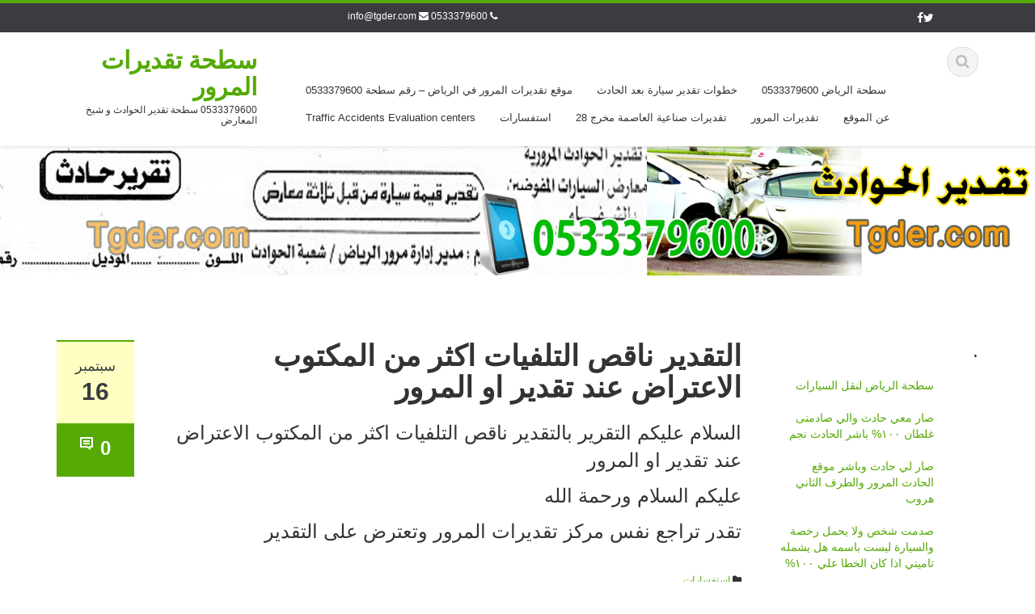

--- FILE ---
content_type: text/html; charset=UTF-8
request_url: http://tgder.com/%D8%A7%D9%84%D8%AA%D9%82%D8%AF%D9%8A%D8%B1-%D9%86%D8%A7%D9%82%D8%B5-%D8%A7%D9%84%D8%AA%D9%84%D9%81%D9%8A%D8%A7%D8%AA-%D8%A7%D9%83%D8%AB%D8%B1-%D9%85%D9%86-%D8%A7%D9%84%D9%85%D9%83%D8%AA%D9%88%D8%A8/
body_size: 47233
content:
 
<!DOCTYPE html>
<html dir="rtl" lang="ar" prefix="og: http://ogp.me/ns#">
<head>
    <meta charset="utf-8">
    <meta name="viewport" content="width=device-width">
    <title>التقدير ناقص التلفيات اكثر من المكتوب الاعتراض عند تقدير او المرور - سطحة تقديرات المرور</title>
    <link rel="profile" href="http://gmpg.org/xfn/11">
    <link rel="shortcut icon" href=""/>
    <link rel="pingback" href="http://tgder.com/xmlrpc.php">
      
    <meta name="keywords" content="سطحة,تقدير المرور الرياض,شيخ المعارض,تقدير سيارة,تقدير الحوادث,تقدير المرور,تقديرات تقدير الحوادث الدمام,تقديرات الحوادث ,الحوادث,تقديرات المرور">
    <!--[if lt IE 9]>
    <script src="http://tgder.com/wp-content/themes/ascent/includes/js/html5.js"></script>
    <![endif]-->
    
<!-- This site is optimized with the Yoast SEO plugin v4.8 - https://yoast.com/wordpress/plugins/seo/ -->
<link rel="canonical" href="http://tgder.com/%d8%a7%d9%84%d8%aa%d9%82%d8%af%d9%8a%d8%b1-%d9%86%d8%a7%d9%82%d8%b5-%d8%a7%d9%84%d8%aa%d9%84%d9%81%d9%8a%d8%a7%d8%aa-%d8%a7%d9%83%d8%ab%d8%b1-%d9%85%d9%86-%d8%a7%d9%84%d9%85%d9%83%d8%aa%d9%88%d8%a8/" />
<meta property="og:locale" content="ar_AR" />
<meta property="og:type" content="article" />
<meta property="og:title" content="التقدير ناقص التلفيات اكثر من المكتوب الاعتراض عند تقدير او المرور - سطحة تقديرات المرور" />
<meta property="og:description" content="السلام عليكم التقرير بالتقدير ناقص التلفيات اكثر من المكتوب الاعتراض عند تقدير او المرور عليكم السلام ورحمة الله تقدر تراجع نفس مركز تقديرات المرور وتعترض على التقدير" />
<meta property="og:url" content="http://tgder.com/%d8%a7%d9%84%d8%aa%d9%82%d8%af%d9%8a%d8%b1-%d9%86%d8%a7%d9%82%d8%b5-%d8%a7%d9%84%d8%aa%d9%84%d9%81%d9%8a%d8%a7%d8%aa-%d8%a7%d9%83%d8%ab%d8%b1-%d9%85%d9%86-%d8%a7%d9%84%d9%85%d9%83%d8%aa%d9%88%d8%a8/" />
<meta property="og:site_name" content="سطحة تقديرات المرور" />
<meta property="article:section" content="استفسارات" />
<meta property="article:published_time" content="2017-09-16T08:27:30+00:00" />
<meta name="twitter:card" content="summary" />
<meta name="twitter:description" content="السلام عليكم التقرير بالتقدير ناقص التلفيات اكثر من المكتوب الاعتراض عند تقدير او المرور عليكم السلام ورحمة الله تقدر تراجع نفس مركز تقديرات المرور وتعترض على التقدير" />
<meta name="twitter:title" content="التقدير ناقص التلفيات اكثر من المكتوب الاعتراض عند تقدير او المرور - سطحة تقديرات المرور" />
<!-- / Yoast SEO plugin. -->

<link rel='dns-prefetch' href='//www.google.com' />
<link rel='dns-prefetch' href='//fonts.googleapis.com' />
<link rel='dns-prefetch' href='//s.w.org' />
<link rel="alternate" type="application/rss+xml" title="سطحة تقديرات المرور &raquo; الخلاصة" href="http://tgder.com/feed/" />
<link rel="alternate" type="application/rss+xml" title="سطحة تقديرات المرور &raquo; خلاصة التعليقات" href="http://tgder.com/comments/feed/" />
<link rel="alternate" type="application/rss+xml" title="سطحة تقديرات المرور &raquo; التقدير ناقص التلفيات اكثر من المكتوب الاعتراض عند تقدير او المرور خلاصة التعليقات" href="http://tgder.com/%d8%a7%d9%84%d8%aa%d9%82%d8%af%d9%8a%d8%b1-%d9%86%d8%a7%d9%82%d8%b5-%d8%a7%d9%84%d8%aa%d9%84%d9%81%d9%8a%d8%a7%d8%aa-%d8%a7%d9%83%d8%ab%d8%b1-%d9%85%d9%86-%d8%a7%d9%84%d9%85%d9%83%d8%aa%d9%88%d8%a8/feed/" />
		<script type="text/javascript">
			window._wpemojiSettings = {"baseUrl":"https:\/\/s.w.org\/images\/core\/emoji\/2.2.1\/72x72\/","ext":".png","svgUrl":"https:\/\/s.w.org\/images\/core\/emoji\/2.2.1\/svg\/","svgExt":".svg","source":{"concatemoji":"http:\/\/tgder.com\/wp-includes\/js\/wp-emoji-release.min.js?ver=4.7.29"}};
			!function(t,a,e){var r,n,i,o=a.createElement("canvas"),l=o.getContext&&o.getContext("2d");function c(t){var e=a.createElement("script");e.src=t,e.defer=e.type="text/javascript",a.getElementsByTagName("head")[0].appendChild(e)}for(i=Array("flag","emoji4"),e.supports={everything:!0,everythingExceptFlag:!0},n=0;n<i.length;n++)e.supports[i[n]]=function(t){var e,a=String.fromCharCode;if(!l||!l.fillText)return!1;switch(l.clearRect(0,0,o.width,o.height),l.textBaseline="top",l.font="600 32px Arial",t){case"flag":return(l.fillText(a(55356,56826,55356,56819),0,0),o.toDataURL().length<3e3)?!1:(l.clearRect(0,0,o.width,o.height),l.fillText(a(55356,57331,65039,8205,55356,57096),0,0),e=o.toDataURL(),l.clearRect(0,0,o.width,o.height),l.fillText(a(55356,57331,55356,57096),0,0),e!==o.toDataURL());case"emoji4":return l.fillText(a(55357,56425,55356,57341,8205,55357,56507),0,0),e=o.toDataURL(),l.clearRect(0,0,o.width,o.height),l.fillText(a(55357,56425,55356,57341,55357,56507),0,0),e!==o.toDataURL()}return!1}(i[n]),e.supports.everything=e.supports.everything&&e.supports[i[n]],"flag"!==i[n]&&(e.supports.everythingExceptFlag=e.supports.everythingExceptFlag&&e.supports[i[n]]);e.supports.everythingExceptFlag=e.supports.everythingExceptFlag&&!e.supports.flag,e.DOMReady=!1,e.readyCallback=function(){e.DOMReady=!0},e.supports.everything||(r=function(){e.readyCallback()},a.addEventListener?(a.addEventListener("DOMContentLoaded",r,!1),t.addEventListener("load",r,!1)):(t.attachEvent("onload",r),a.attachEvent("onreadystatechange",function(){"complete"===a.readyState&&e.readyCallback()})),(r=e.source||{}).concatemoji?c(r.concatemoji):r.wpemoji&&r.twemoji&&(c(r.twemoji),c(r.wpemoji)))}(window,document,window._wpemojiSettings);
		</script>
		<style type="text/css">
img.wp-smiley,
img.emoji {
	display: inline !important;
	border: none !important;
	box-shadow: none !important;
	height: 1em !important;
	width: 1em !important;
	margin: 0 .07em !important;
	vertical-align: -0.1em !important;
	background: none !important;
	padding: 0 !important;
}
</style>
<link rel='stylesheet' id='google-raleway-css'  href='http://fonts.googleapis.com/css?family=Open+Sans%3A300italic%2C400italic%2C600italic%2C700italic%2C800italic%2C400%2C300%2C600%2C700%2C800&#038;ver=4.7.29' type='text/css' media='all' />
<link rel='stylesheet' id='ascent-bootstrap-css'  href='http://tgder.com/wp-content/themes/ascent/includes/resources/bootstrap/css/bootstrap.css?ver=4.7.29' type='text/css' media='all' />
<link rel='stylesheet' id='ascent-swipebox-css'  href='http://tgder.com/wp-content/themes/ascent/includes/css/swipebox.css?ver=4.7.29' type='text/css' media='all' />
<link rel='stylesheet' id='ascent-owl-carousel-css'  href='http://tgder.com/wp-content/themes/ascent/includes/css/owl.carousel.css?ver=4.7.29' type='text/css' media='all' />
<link rel='stylesheet' id='ascent-owl-theme-css'  href='http://tgder.com/wp-content/themes/ascent/includes/css/owl.theme.css?ver=4.7.29' type='text/css' media='all' />
<link rel='stylesheet' id='ascent-animations-css'  href='http://tgder.com/wp-content/themes/ascent/includes/css/animations.css?ver=4.7.29' type='text/css' media='all' />
<link rel='stylesheet' id='ascent-meanmenu-css'  href='http://tgder.com/wp-content/themes/ascent/includes/css/meanmenu.css?ver=4.7.29' type='text/css' media='all' />
<link rel='stylesheet' id='ascent-main-css'  href='http://tgder.com/wp-content/themes/ascent/includes/css/main.css?ver=4.7.29' type='text/css' media='all' />
<link rel='stylesheet' id='turquoise4-css'  href='http://tgder.com/wp-content/themes/ascent/includes/css/theme-color-scheme/turquoise4.css' type='text/css' media='all' />
<script type='text/javascript' src='http://tgder.com/wp-includes/js/jquery/jquery.js?ver=1.12.4'></script>
<script type='text/javascript' src='http://tgder.com/wp-includes/js/jquery/jquery-migrate.min.js?ver=1.4.1'></script>
<script type='text/javascript'>
/* <![CDATA[ */
var PagAjax = {"ajaxurl":"http:\/\/tgder.com\/wp-admin\/admin-ajax.php","enter_title":"\u0627\u0644\u0631\u062c\u0627\u0621 \u0627\u062f\u062e\u0644 \u0639\u0646\u0648\u0627\u0646","enter_content":"\u0627\u0644\u0631\u062c\u0627\u0621 \u0627\u0643\u062a\u0628 \u0627\u0633\u062a\u0641\u0633\u0627\u0631 \u0627\u0648 \u0645\u0634\u0627\u0631\u0643\u0629"};
/* ]]> */
</script>
<script type='text/javascript' src='http://tgder.com/wp-content/plugins/post-as-guest/pagfe.js?ver=4.7.29'></script>
<script type='text/javascript' src='https://www.google.com/recaptcha/api.js?ver=4.7.29'></script>
<script type='text/javascript' src='http://tgder.com/wp-content/themes/ascent/includes/resources/bootstrap/js/bootstrap.js?ver=4.7.29'></script>
<script type='text/javascript' src='http://tgder.com/wp-content/themes/ascent/includes/js/bootstrap-wp.js?ver=4.7.29'></script>
<script type='text/javascript' src='http://tgder.com/wp-content/themes/ascent/includes/js/smoothscroll.js?ver=4.7.29'></script>
<script type='text/javascript' src='http://tgder.com/wp-content/themes/ascent/includes/js/jquery.swipebox.js?ver=4.7.29'></script>
<script type='text/javascript' src='http://tgder.com/wp-content/themes/ascent/includes/js/swipebox-config.js?ver=4.7.29'></script>
<script type='text/javascript' src='http://tgder.com/wp-content/themes/ascent/includes/js/owl.carousel.js?ver=4.7.29'></script>
<script type='text/javascript' src='http://tgder.com/wp-content/themes/ascent/includes/js/jquery.appear.js?ver=4.7.29'></script>
<script type='text/javascript' src='http://tgder.com/wp-content/themes/ascent/includes/js/jquery.meanmenu.js?ver=4.7.29'></script>
<script type='text/javascript' src='http://tgder.com/wp-content/themes/ascent/includes/js/jquery.velocity.js?ver=4.7.29'></script>
<script type='text/javascript' src='http://tgder.com/wp-content/themes/ascent/includes/js/appear.config.js?ver=4.7.29'></script>
<script type='text/javascript' src='http://tgder.com/wp-content/themes/ascent/includes/js/main.js?ver=4.7.29'></script>
<script type='text/javascript' src='http://tgder.com/wp-content/themes/ascent/includes/js/enable-sticky-header.js?ver=4.7.29'></script>
<link rel='https://api.w.org/' href='http://tgder.com/wp-json/' />
<link rel="EditURI" type="application/rsd+xml" title="RSD" href="http://tgder.com/xmlrpc.php?rsd" />
<link rel="wlwmanifest" type="application/wlwmanifest+xml" href="http://tgder.com/wp-includes/wlwmanifest.xml" /> 
<meta name="generator" content="WordPress 4.7.29" />
<link rel='shortlink' href='http://tgder.com/?p=967' />
<link rel="alternate" type="application/json+oembed" href="http://tgder.com/wp-json/oembed/1.0/embed?url=http%3A%2F%2Ftgder.com%2F%25d8%25a7%25d9%2584%25d8%25aa%25d9%2582%25d8%25af%25d9%258a%25d8%25b1-%25d9%2586%25d8%25a7%25d9%2582%25d8%25b5-%25d8%25a7%25d9%2584%25d8%25aa%25d9%2584%25d9%2581%25d9%258a%25d8%25a7%25d8%25aa-%25d8%25a7%25d9%2583%25d8%25ab%25d8%25b1-%25d9%2585%25d9%2586-%25d8%25a7%25d9%2584%25d9%2585%25d9%2583%25d8%25aa%25d9%2588%25d8%25a8%2F" />
<link rel="alternate" type="text/xml+oembed" href="http://tgder.com/wp-json/oembed/1.0/embed?url=http%3A%2F%2Ftgder.com%2F%25d8%25a7%25d9%2584%25d8%25aa%25d9%2582%25d8%25af%25d9%258a%25d8%25b1-%25d9%2586%25d8%25a7%25d9%2582%25d8%25b5-%25d8%25a7%25d9%2584%25d8%25aa%25d9%2584%25d9%2581%25d9%258a%25d8%25a7%25d8%25aa-%25d8%25a7%25d9%2583%25d8%25ab%25d8%25b1-%25d9%2585%25d9%2586-%25d8%25a7%25d9%2584%25d9%2585%25d9%2583%25d8%25aa%25d9%2588%25d8%25a8%2F&#038;format=xml" />
<script type="text/javascript">var ajaxurl = "http://tgder.com/wp-admin/admin-ajax.php"</script>
<!-- Call Now Button 0.3.1 by Jerry Rietveld (callnowbutton.com) -->
<style>#callnowbutton {display:none;} @media screen and (max-width:650px){#callnowbutton {display:block; position:fixed; text-decoration:none; z-index:2147483647;width:65px; height:65px; border-radius:80px; border-top:1px solid #2dc62d; border-bottom: 1px solid #006700; bottom:15px; box-shadow: 0 1px 2px rgba(0, 0, 0, 0.4);left:20px;background:url([data-uri]) center/50px 50px no-repeat #009900;}}</style>
<style type='text/css' id='dynamic-css'>

::selection{
background:#55aa05;
}

::selection{
color:#FFF;
}

::-moz-selection{
background:#55aa05;
}

::-moz-selection{
color:#FFF;
}

h1 a:hover, h2 a:hover, h3 a:hover, h4 a:hover, h5 a:hover, h6 a:hover, a, .header-top a:hover, .site-branding h1.site-title a, #colophon .widget_calendar table a:hover{
color:#55aa05;
}

.read-more, .read-more.black:hover, .pager li > a:hover, .pager li > a:focus, #home-slider .slide-content .btn, table thead, a#scroll-top, .post-meta-info .entry-meta .comments_count, body input[type="submit"]:hover, body input[type="submit"]:focus, .mean-container .mean-bar, .mean-container .mean-bar .mean-nav ul li a.meanmenu-reveal, .mean-container .mean-bar .mean-nav ul li a.mean-expand:hover{
background-color:#55aa05;
}

nav.main-menu ul > li:hover > a, nav.main-menu ul > .current-menu-item > a, nav.main-menu ul .current_page_item > a, nav.main-menu ul > li:hover > a, nav.main-menu ul > .current-menu-item > a, .mean-container a.meanmenu-reveal, .comment a.btn, .error-404, .mean-container .mean-bar .meanmenu-reveal {
background:#55aa05;
}

.wp-caption, .header-top, nav.main-menu ul > li ul, .pager li > a:hover, .pager li > a:focus, #colophon, .entry-content blockquote, .post-meta-info .entry-meta, .comment a.btn, body input[type="text"]:focus, body input[type="email"]:focus, body input[type="url"]:focus, body input[type="tel"]:focus, body input[type="number"]:focus, body input[type="date"]:focus, body input[type="range"]:focus, body input[type="password"]:focus, body input[type="text"]:focus, body textarea:focus, body .form-control:focus, select:focus {
border-color:#55aa05;
}

.nav > li > a:hover, .nav > li > a:focus, .post-meta-info .entry-meta, .comment-form .alert-info{
background-color:#ffffc3;
}

.entry-content blockquote{
background:#ffffc3;
}

.error-404 a{
color:#ffffc3;
}

.comment-form .alert-info{
border-color:#ffffc3;
}

.comment-form .alert-info{
border-color:#ffffc3;
}

.comment-form .alert-info{
color:#196e00;
}

@media (max-width: 991px) and (min-width: 0px) {
                    .post-meta-info .entry-meta .comments_count,
                    .post-meta-info .entry-meta {
                        background: none;
                        border-color: transparent;
                        background-color: transparent;
                    }
                    .post-meta-info .entry-meta .comments_count a  {
                        background: none;
                    }
                }</style>    <style type="text/css">
        
        
        
                    </style>
    <!-- Google tag (gtag.js) -->
<script async src="https://www.googletagmanager.com/gtag/js?id=G-HWM56J5C69"></script>
<script>
  window.dataLayer = window.dataLayer || [];
  function gtag(){dataLayer.push(arguments);}
  gtag('js', new Date());

  gtag('config', 'G-HWM56J5C69');
</script>
</head>

<body class="rtl post-template-default single single-post postid-967 single-format-standard group-blog">
    
<header id="masthead" class="site-header" role="banner">
    <div class="header-top">
        <div class="container">
            <div class="row">
                <div class="col-sm-6">
                    <div class="mail-info">
            			            			    <span class="phone-info"><i class="fa fa-phone"></i> 0533379600</span>
            			            			            			    <span><i class="fa fa-envelope"></i> <a href="mailto:info@tgder.com">info@tgder.com</a></span>
            			                    </div>
                </div><!-- .col-sm-6-->
                <div class="col-sm-6">
                    <div class="header-social-icon-wrap">
                        <ul class="social-icons">
            			    <li class="social-icon"><a target="_blank" href="http://twitter.com"><i class="fa fa-twitter"></i></a></li><li class="social-icon"><a target="_blank" href="http://facebook.com"><i class="fa fa-facebook"></i></a></li>                        </ul>
                    </div><!--.header-social-icon-wrap-->
                </div><!-- .col-sm-6-->
            </div>
        </div>
     </div>
    <div id="header-main" class="header-bottom">
        <div class="header-bottom-inner">
            <div class="container">
                <div class="row">
                    <div class="col-sm-3">
                        <div id="logo">
                            <div class="site-header-inner col-sm-12">
                                <div class="site-branding">
                                    <h1 class="site-title">
                                        <a href="http://tgder.com/" title="سطحة تقديرات المرور" rel="home">
                        				            					                   سطحة تقديرات المرور                        				                        				    </a>
                                    </h1>
                				    <h4 class="site-description">0533379600 سطحة تقدير الحوادث و شيخ المعارض</h4>
                                </div>
                            </div>
                        </div>
                    </div><!--.col-sm-3-->

                    <div class="col-sm-9">
                        <div class="header-search pull-right">
                            <div id="header-search-button"><i class="fa fa-search"></i></div>
                        </div>
                        <div class="site-navigation pull-right">
            			    <nav class="main-menu">
            				<ul id="menu-new" class="header-nav clearfix"><li id="menu-item-436" class="menu-item menu-item-type-post_type menu-item-object-page menu-item-home menu-item-436"><a href="http://tgder.com/">موقع تقديرات المرور في الرياض – رقم سطحة 0533379600</a></li>
<li id="menu-item-437" class="menu-item menu-item-type-post_type menu-item-object-post menu-item-437"><a href="http://tgder.com/%d8%ae%d8%b7%d9%88%d8%a7%d8%aa-%d8%aa%d9%82%d8%af%d9%8a%d8%b1-%d8%b3%d9%8a%d8%a7%d8%b1%d8%a9-%d8%a8%d8%b9%d8%af-%d8%a7%d9%84%d8%ad%d8%a7%d8%af%d8%ab-%d8%aa%d9%82%d8%af%d9%8a%d8%b1%d8%a7%d8%aa-%d8%a7/">خطوات تقدير سيارة بعد الحادث</a></li>
<li id="menu-item-435" class="menu-item menu-item-type-post_type menu-item-object-page menu-item-435"><a href="http://tgder.com/%d8%b3%d8%b7%d8%ad%d8%a9-%d8%a7%d9%84%d8%b1%d9%8a%d8%a7%d8%b6/">سطحة الرياض 0533379600</a></li>
<li id="menu-item-2059" class="menu-item menu-item-type-post_type menu-item-object-page menu-item-2059"><a href="http://tgder.com/traffic-accidents-evaluation-center-towing-truck-0533379600/">Traffic Accidents Evaluation centers</a></li>
<li id="menu-item-438" class="menu-item menu-item-type-taxonomy menu-item-object-category current-post-ancestor current-menu-parent current-post-parent menu-item-438"><a href="http://tgder.com/category/%d8%a7%d8%b3%d8%aa%d9%81%d8%b3%d8%a7%d8%b1%d8%a7%d8%aa/">استفسارات</a></li>
<li id="menu-item-645" class="menu-item menu-item-type-post_type menu-item-object-page menu-item-645"><a href="http://tgder.com/%d8%aa%d9%82%d8%af%d9%8a%d8%b1%d8%a7%d8%aa-%d8%b5%d9%86%d8%a7%d8%b9%d9%8a%d8%a9-%d8%a7%d9%84%d8%b9%d8%a7%d8%b5%d9%85%d8%a9/">تقديرات صناعية العاصمة مخرج 28</a></li>
<li id="menu-item-884" class="menu-item menu-item-type-custom menu-item-object-custom menu-item-884"><a href="http://tgderat-almrwr.com/">تقديرات المرور</a></li>
<li id="menu-item-1374" class="menu-item menu-item-type-post_type menu-item-object-page menu-item-1374"><a href="http://tgder.com/%d8%b9%d9%86-%d8%a7%d9%84%d9%85%d9%88%d9%82%d8%b9/">عن الموقع</a></li>
</ul>            			    </nav>
    	                    <div id="responsive-menu-container"></div>
                        </div><!-- .site-navigation -->
                    </div><!--.col-sm-9-->
                </div><!--.row-->
            </div><!-- .container -->
        </div><!--.header-bottom-inner-->
    </div><!--.header-bottom-->
  <div id="header-search-form-wrap" class="header-search-form-wrap">
   <div class="container">
      <form role="search" method="get" class="header-search-form search-form" action="http://tgder.com/">
         <div class="control-group">
            <i class="fa fa-search"></i>  
            <input type="search" class="search-field" placeholder="Search &hellip;" value="" name="s" title="Search for:">
            <button class="search" type="submit"><i class="icon-search"></i></button>
         </div>
      </form>
   </div>
</div>
</header><!-- #masthead -->

            <div id="banner">
                	       <img src="http://tgder.com/wp-content/uploads/2016/09/tgder2.jpg" alt="سطحة تقديرات المرور-Banner">
                    </div>
    
<div class="main-content">
    <div class="container">
        <div id="content" class="main-content-inner">

<div class="row">
    <div class="col-sm-12 col-md-9">
	
		

<style>
.head1sd {	font-family: Verdana, Geneva, sans-serif;	font-size: x-large;	   -moz-user-select: none; /* Mozilla browsers (e.g. Firefox) */      -ms-user-select: none; /* Microsoft browsers (e.g. IE) */   -khtml-user-select: none; /* KHTML browsers (e.g. Konqueror) */  -webkit-user-select: none; /* WebKit browsers (e.g. Chrome and Safari) and Opera browsers */   -webkit-touch-callout: none; /* Disable iOS/Android callouts on touch event */ }.tahoma_black {	font-family: Tahoma, Geneva, sans-serif;	font-size: 16px;	color: #000000;	background-color: #F8F8F8;  -moz-user-select: none; /* Mozilla browsers (e.g. Firefox) */      -ms-user-select: none; /* Microsoft browsers (e.g. IE) */   -khtml-user-select: none; /* KHTML browsers (e.g. Konqueror) */  -webkit-user-select: none; /* WebKit browsers (e.g. Chrome and Safari) and Opera browsers */ -webkit-touch-callout: none; /* Disable iOS/Android callouts on touch event */ }.tahoma_w {	font-family: Tahoma, Geneva, sans-serif;	font-size: 16px;  -moz-user-select: none; /* Mozilla browsers (e.g. Firefox) */      -ms-user-select: none; /* Microsoft browsers (e.g. IE) */   -khtml-user-select: none; /* KHTML browsers (e.g. Konqueror) */  -webkit-user-select: none; /* WebKit browsers (e.g. Chrome and Safari) and Opera browsers */   -webkit-touch-callout: none; /* Disable iOS/Android callouts on touch event */ }</style>

 &nbsp;
<div class="head1sd">
<article id="post-967" class="post-967 post type-post status-publish format-standard hentry category-4">
    
    <div class="row">
	<div class="post-meta-info col-sm-12 col-md-2">
	    		<div class="entry-meta">
		    <time class="entry-time updated" itemprop="datePublished" datetime="2017-09-16T08:27:30+03:00">سبتمبر<strong>16</strong></time>
		    <span class="comments_count clearfix entry-comments-link"><a href="http://tgder.com/%d8%a7%d9%84%d8%aa%d9%82%d8%af%d9%8a%d8%b1-%d9%86%d8%a7%d9%82%d8%b5-%d8%a7%d9%84%d8%aa%d9%84%d9%81%d9%8a%d8%a7%d8%aa-%d8%a7%d9%83%d8%ab%d8%b1-%d9%85%d9%86-%d8%a7%d9%84%d9%85%d9%83%d8%aa%d9%88%d8%a8/#respond">0</a></span>
		</div><!-- .entry-meta -->
	    	</div><!--.post-meta-info-->
	
	<div class="post-content-wrap col-sm-12 col-md-10">
	    <header class="page-header">
		<h1 class="entry-title">التقدير ناقص التلفيات اكثر من المكتوب الاعتراض عند تقدير او المرور</h1>
		
	    </header><!-- .entry-header -->
	    <div class="entry-content">
						
		<p>السلام عليكم التقرير بالتقدير ناقص التلفيات اكثر من المكتوب الاعتراض عند تقدير او المرور</p>
<p>عليكم السلام ورحمة الله</p>
<p>تقدر تراجع نفس مركز تقديرات المرور وتعترض على التقدير</p>
			    </div><!-- .entry-content -->
    
	    <footer class="footer-meta">
				    		    			
		    		    
		    <div class="cat-tag-meta-wrap">
						    <span class="cats-meta"><i class="fa fa-folder"></i> <a href="http://tgder.com/category/%d8%a7%d8%b3%d8%aa%d9%81%d8%b3%d8%a7%d8%b1%d8%a7%d8%aa/" rel="category tag">استفسارات</a></span>
								    </div>
		    			    </footer><!-- .entry-meta -->			
	</div><!--.post-content-wrap-->
    </div><!--.row-->
</article><!-- #post-## -->
</div>
		    <nav role="navigation" id="nav-below" class="post-navigation">
	<h1 class="screen-reader-text">Post navigation</h1>
	<ul class="pager">

	
	    <li class="nav-previous previous"><a href="http://tgder.com/%d8%b1%d8%b3%d8%a7%d9%84%d8%a9-%d8%ad%d9%82%d8%aa-%d8%aa%d9%82%d8%af%d9%8a%d8%b1-%d8%a7%d9%84%d8%b3%d9%8a%d8%a7%d8%b1%d9%87-%d9%88%d8%b5%d9%84%d8%aa%d9%86%d9%8a-%d8%a7%d9%84%d8%b1%d8%b3%d8%a7%d9%84/" rel="prev"><span class="meta-nav">&larr;</span> رسالة حقت تقدير السياره وصلتني الرسالة ودخلت على الرابط وكان فاضي وش الحل</a></li>	    <li class="nav-next next"><a href="http://tgder.com/%d8%aa%d8%b9%d9%88%d9%8a%d8%b6%d8%a7%d8%aa-%d8%a7%d9%84%d8%b3%d9%8a%d8%a7%d8%b1%d8%a7%d8%aa-%d8%a7%d9%84%d8%aa%d8%b9%d8%a7%d9%88%d9%86%d9%8a%d8%a9-%d9%84%d9%84%d8%aa%d8%a3%d9%85%d9%8a%d9%86/" rel="next">تعويضات السيارات التعاونية للتأمين <span class="meta-nav">&rarr;</span></a></li>
		</ul>
    </nav><!-- #nav-below -->
    
		
	
    </div>
    
    <div class="col-sm-12 col-md-3">
        	
<div class="sidebar">

        <div class="sidebar-padder">

				<aside id="recent-posts-2" class="widget widget_recent_entries">		<h3 class="widget-title">.</h3>		<ul>
					<li>
				<a href="http://tgder.com/%d8%b3%d8%b7%d8%ad%d8%a9-%d8%a7%d9%84%d8%b1%d9%8a%d8%a7%d8%b6-%d9%84%d9%86%d9%82%d9%84-%d8%a7%d9%84%d8%b3%d9%8a%d8%a7%d8%b1%d8%a7%d8%aa/">سطحة الرياض لنقل السيارات</a>
						</li>
					<li>
				<a href="http://tgder.com/%d8%b5%d8%a7%d8%b1-%d9%85%d8%b9%d9%8a-%d8%ad%d8%a7%d8%af%d8%ab-%d9%88%d8%a7%d9%84%d9%8a-%d8%b5%d8%a7%d8%af%d9%85%d9%86%d9%89-%d8%ba%d9%84%d8%b7%d8%a7%d9%86-%d9%a1%d9%a0%d9%a0-%d8%a8%d8%a7%d8%b4%d8%b1/">صار معي حادث والي صادمنى غلطان ١٠٠% باشر الحادث نجم</a>
						</li>
					<li>
				<a href="http://tgder.com/%d8%b5%d8%a7%d8%b1-%d9%84%d9%8a-%d8%ad%d8%a7%d8%af%d8%ab-%d9%88%d8%a8%d8%a7%d8%b4%d8%b1-%d9%85%d9%88%d9%82%d8%b9-%d8%a7%d9%84%d8%ad%d8%a7%d8%af%d8%ab-%d8%a7%d9%84%d9%85%d8%b1%d9%88%d8%b1-%d9%88%d8%a7/">صار لي حادث وباشر موقع الحادث المرور والطرف الثاني هروب</a>
						</li>
					<li>
				<a href="http://tgder.com/%d8%b5%d8%af%d9%85%d8%aa-%d8%b4%d8%ae%d8%b5-%d9%88%d9%84%d8%a7-%d9%8a%d8%ad%d9%85%d9%84-%d8%b1%d8%ae%d8%b5%d8%a9-%d9%88%d8%a7%d9%84%d8%b3%d9%8a%d8%a7%d8%b1%d8%a9-%d9%84%d9%8a%d8%b3%d8%aa-%d8%a8%d8%a7/">صدمت شخص ولا يحمل رخصة والسيارة ليست باسمه هل يشمله تاميني اذا كان الخطا علي ١٠٠%</a>
						</li>
					<li>
				<a href="http://tgder.com/%d8%ad%d8%b5%d9%84-%d9%84%d9%8a-%d8%ad%d8%a7%d8%af%d8%ab-%d9%88%d8%a7%d9%84%d8%ae%d8%b7%d8%a3-%d8%b9%d9%84%d9%89-%d8%a7%d9%84%d8%ae%d8%b5%d9%85-%d9%88%d9%85%d8%b9%d9%87-%d8%aa%d8%a3%d9%85%d9%8a%d9%86/">حصل لي حادث والخطأ على الخصم ومعه تأمين</a>
						</li>
				</ul>
		</aside>		<aside id="gwolle_gb-2" class="widget gwolle_gb">
				<div class="gwolle_gb_widget"><h3 class="widget-title">تقييم العملاء</h3>
					<ul class="gwolle_gb_widget gwolle_gb_widget_slider">
						<li class="gwolle_gb_widget">
								<span class="gb-author-name">ابو فهد</span>:<br />
								<span class="gb-entry-content">السلام عليكم ورحمة الله وبركاته .. انصح التعامل مع الرجال ونعم والله ثقه ونفس كلامه الي في الموقع تم ارسال السيارة مع للتقديرات ورجعها للبيت...
									<a href="http://tgder.com/%d8%aa%d9%82%d9%8a%d9%8a%d9%85-%d8%a7%d9%84%d8%b9%d9%85%d9%84%d8%a7%d8%a1/" title="Click here to get to the guestbook.">&raquo;</a></span>
						</li>
						<li class="gwolle_gb_widget">
								<span class="gb-author-name">المعمري</span>:<br />
								<span class="gb-entry-content">الله يبيض وجهه رجال سمح والله يسعده دنيا واخره حتى في تعامله الله يسهل له امره ويرزقه من واسع رزقه
									<a href="http://tgder.com/%d8%aa%d9%82%d9%8a%d9%8a%d9%85-%d8%a7%d9%84%d8%b9%d9%85%d9%84%d8%a7%d8%a1/" title="Click here to get to the guestbook.">&raquo;</a></span>
						</li>
						<li class="gwolle_gb_widget">
								<span class="gb-author-name">Fayez</span>:<br />
								<span class="gb-entry-content">يستاهل والله كل علمن طيب ح سن تعامل وح سن اخلاق الله يوفقه
									<a href="http://tgder.com/%d8%aa%d9%82%d9%8a%d9%8a%d9%85-%d8%a7%d9%84%d8%b9%d9%85%d9%84%d8%a7%d8%a1/" title="Click here to get to the guestbook.">&raquo;</a></span>
						</li>
						<li class="gwolle_gb_widget">
								<span class="gb-author-name">عبدالرحمن</span>:<br />
								<span class="gb-entry-content">انصح بتعامل معه سياراته نضيفه وتعامله واضح الله يرزقه وسمح بالاسعار
									<a href="http://tgder.com/%d8%aa%d9%82%d9%8a%d9%8a%d9%85-%d8%a7%d9%84%d8%b9%d9%85%d9%84%d8%a7%d8%a1/" title="Click here to get to the guestbook.">&raquo;</a></span>
						</li>
						<li class="gwolle_gb_widget">
								<span class="gb-author-name">ابو فهد العتتيبي</span>:<br />
								<span class="gb-entry-content">السلام عليكم ورحمةالله وبركاتة انصح بالتعامل معه عدة مرات انقل معه ووالله ماانقل مع غيره الله يوفقه ويرزقه من واسع فضله
									<a href="http://tgder.com/%d8%aa%d9%82%d9%8a%d9%8a%d9%85-%d8%a7%d9%84%d8%b9%d9%85%d9%84%d8%a7%d8%a1/" title="Click here to get to the guestbook.">&raquo;</a></span>
						</li>
					</ul>
					<p class="gwolle_gb_link">
						<a href="http://tgder.com/%d8%aa%d9%82%d9%8a%d9%8a%d9%85-%d8%a7%d9%84%d8%b9%d9%85%d9%84%d8%a7%d8%a1/" title="Click here to get to the guestbook.">المزيد من التقييمات &raquo;</a>
					</p>
				</div>
				</aside>		<aside id="recent-posts-3" class="widget widget_recent_entries">		<h3 class="widget-title">أحدث المقالات</h3>		<ul>
					<li>
				<a href="http://tgder.com/%d8%b3%d8%b7%d8%ad%d8%a9-%d8%a7%d9%84%d8%b1%d9%8a%d8%a7%d8%b6-%d9%84%d9%86%d9%82%d9%84-%d8%a7%d9%84%d8%b3%d9%8a%d8%a7%d8%b1%d8%a7%d8%aa/">سطحة الرياض لنقل السيارات</a>
						</li>
					<li>
				<a href="http://tgder.com/%d8%b5%d8%a7%d8%b1-%d9%85%d8%b9%d9%8a-%d8%ad%d8%a7%d8%af%d8%ab-%d9%88%d8%a7%d9%84%d9%8a-%d8%b5%d8%a7%d8%af%d9%85%d9%86%d9%89-%d8%ba%d9%84%d8%b7%d8%a7%d9%86-%d9%a1%d9%a0%d9%a0-%d8%a8%d8%a7%d8%b4%d8%b1/">صار معي حادث والي صادمنى غلطان ١٠٠% باشر الحادث نجم</a>
						</li>
					<li>
				<a href="http://tgder.com/%d8%b5%d8%a7%d8%b1-%d9%84%d9%8a-%d8%ad%d8%a7%d8%af%d8%ab-%d9%88%d8%a8%d8%a7%d8%b4%d8%b1-%d9%85%d9%88%d9%82%d8%b9-%d8%a7%d9%84%d8%ad%d8%a7%d8%af%d8%ab-%d8%a7%d9%84%d9%85%d8%b1%d9%88%d8%b1-%d9%88%d8%a7/">صار لي حادث وباشر موقع الحادث المرور والطرف الثاني هروب</a>
						</li>
					<li>
				<a href="http://tgder.com/%d8%b5%d8%af%d9%85%d8%aa-%d8%b4%d8%ae%d8%b5-%d9%88%d9%84%d8%a7-%d9%8a%d8%ad%d9%85%d9%84-%d8%b1%d8%ae%d8%b5%d8%a9-%d9%88%d8%a7%d9%84%d8%b3%d9%8a%d8%a7%d8%b1%d8%a9-%d9%84%d9%8a%d8%b3%d8%aa-%d8%a8%d8%a7/">صدمت شخص ولا يحمل رخصة والسيارة ليست باسمه هل يشمله تاميني اذا كان الخطا علي ١٠٠%</a>
						</li>
					<li>
				<a href="http://tgder.com/%d8%ad%d8%b5%d9%84-%d9%84%d9%8a-%d8%ad%d8%a7%d8%af%d8%ab-%d9%88%d8%a7%d9%84%d8%ae%d8%b7%d8%a3-%d8%b9%d9%84%d9%89-%d8%a7%d9%84%d8%ae%d8%b5%d9%85-%d9%88%d9%85%d8%b9%d9%87-%d8%aa%d8%a3%d9%85%d9%8a%d9%86/">حصل لي حادث والخطأ على الخصم ومعه تأمين</a>
						</li>
				</ul>
		</aside>		<aside id="text-2" class="widget widget_text">			<div class="textwidget"><h2><a href="http://tgder.com/category/%D8%A7%D8%B3%D8%AA%D9%81%D8%B3%D8%A7%D8%B1%D8%A7%D8%AA/">استفسارات</a></h2>
<h2><a href="http://tgder.com/%D8%A7%D8%B3%D8%AA%D9%81%D8%B3%D8%A7%D8%B1%D8%A7%D8%AA/">اكتب استفسارك</a></h2></div>
		</aside>	    
    </div><!-- close .sidebar-padder -->
</div><!-- close .sidebar -->
    </div>
</div>
        </div><!-- close .*-inner (main-content) -->
    </div><!-- close .container -->
</div><!-- close .main-content -->

<footer id="colophon" class="site-footer" role="contentinfo">
    <div class="container animated fadeInLeft">
        <div class="row">
            <div class="site-footer-inner col-sm-12 clearfix">
              

        <div class="sidebar-padder">

              
        <aside id="pages" class="widget widget_pages">
          <li class="pagenav">صفحات<ul><li class="page_item page-item-2044"><a href="http://tgder.com/traffic-accidents-evaluation-center-towing-truck-0533379600/">Traffic Accidents Evaluation center towing truck 0533379600</a></li>
<li class="page_item page-item-335"><a href="http://tgder.com/%d8%a7%d8%b3%d8%aa%d9%81%d8%b3%d8%a7%d8%b1%d8%a7%d8%aa/">اذا كان لديك استفسار سؤال عن تقديرات المرور اكتبه هنا</a></li>
<li class="page_item page-item-8"><a href="http://tgder.com/%d8%aa%d9%82%d8%af%d9%8a%d8%b1%d8%a7%d8%aa-%d8%a7%d9%84%d8%af%d9%85%d8%a7%d9%85/">تقديرات المرور الدمام</a></li>
<li class="page_item page-item-1801"><a href="http://tgder.com/%d8%aa%d9%82%d8%af%d9%8a%d8%b1%d8%a7%d8%aa-%d8%a7%d9%84%d9%85%d8%b1%d9%88%d8%b1-%d8%a7%d9%84%d9%85%d8%a7%d9%84%d9%83%d9%8a-%d8%b5%d9%86%d8%a7%d8%b9%d9%8a%d8%a9-%d8%a7%d9%84%d8%b4%d9%85%d8%a7%d9%84/">تقديرات المرور المالكي شمال الرياض صناعية الشمال 0533379600</a></li>
<li class="page_item page-item-641"><a href="http://tgder.com/%d8%aa%d9%82%d8%af%d9%8a%d8%b1%d8%a7%d8%aa-%d8%b5%d9%86%d8%a7%d8%b9%d9%8a%d8%a9-%d8%a7%d9%84%d8%b9%d8%a7%d8%b5%d9%85%d8%a9/">تقديرات صناعية العاصمة مخرج 28 0533379600</a></li>
<li class="page_item page-item-333"><a href="http://tgder.com/%d8%aa%d9%82%d9%8a%d9%8a%d9%85-%d8%a7%d9%84%d8%b9%d9%85%d9%84%d8%a7%d8%a1/">تقييم العملاء</a></li>
<li class="page_item page-item-1804"><a href="http://tgder.com/%d8%ac%d8%af%d9%8a%d8%af-%d9%85%d8%b1%d9%83%d8%b2-%d8%aa%d9%82%d8%af%d9%8a%d8%b1%d8%a7%d8%aa-%d8%a7%d9%84%d9%85%d8%b1%d9%88%d8%b1-%d9%85%d8%b3%d8%a7%d8%b1-%d8%ae%d8%a7%d8%b5-%d9%84%d9%84%d9%86%d8%b3/">جديد مركز تقديرات المرور مسار خاص للنساء 0533379600</a></li>
<li class="page_item page-item-155"><a href="http://tgder.com/%d8%b3%d8%b7%d8%ad%d8%a9-%d8%a7%d9%84%d8%b1%d9%8a%d8%a7%d8%b6/">سطحة الرياض 0533379600</a></li>
<li class="page_item page-item-2"><a href="http://tgder.com/%d8%b3%d8%b7%d8%ad%d8%a9-%d8%aa%d9%82%d8%af%d9%8a%d8%b1%d8%a7%d8%aa-%d8%a7%d9%84%d9%85%d8%b1%d9%88%d8%b1-300-%d8%b1%d9%8a%d8%a7%d9%84-%d9%81%d9%82%d8%b7-%d8%a7%d8%aa%d8%b5%d9%84-0533379600/">سطحة نقل لمركز التقديرات 0533379600</a></li>
<li class="page_item page-item-57"><a href="http://tgder.com/%d8%b4%d9%8a%d8%ae-%d8%a7%d9%84%d9%85%d8%b9%d8%a7%d8%b1%d8%b6-%d8%a7%d9%84%d8%af%d9%85%d8%a7%d9%85/">شيخ المعارض الدمام</a></li>
<li class="page_item page-item-31"><a href="http://tgder.com/%d8%b4%d9%8a%d8%ae-%d8%a7%d9%84%d9%85%d8%b9%d8%a7%d8%b1%d8%b6-%d8%a7%d9%84%d8%b1%d9%8a%d8%a7%d8%b6/">شيخ المعارض الرياض 0533379600</a></li>
<li class="page_item page-item-1372"><a href="http://tgder.com/%d8%b9%d9%86-%d8%a7%d9%84%d9%85%d9%88%d9%82%d8%b9/">عن الموقع</a></li>
<li class="page_item page-item-53"><a href="http://tgder.com/%d9%85%d9%88%d9%82%d8%b9-%d8%aa%d9%82%d8%af%d9%8a%d8%b1%d8%a7%d8%aa-%d8%a7%d9%84%d8%ad%d9%88%d8%a7%d8%af%d8%ab-%d9%81%d9%8a-%d8%a7%d9%84%d8%af%d9%85%d8%a7%d9%85/">موقع تقديرات الحوادث في الدمام</a></li>
<li class="page_item page-item-26"><a href="http://tgder.com/">موقع تقديرات المرور في الرياض &#8211; رقم سطحة 0533379600</a></li>
</ul></li>        </aside>
  
        <aside id="search" class="widget widget_search">
          <form role="search" method="get" class="search-form" action="http://tgder.com/">
	<label>
		<input type="search" class="search-field" placeholder="Search &hellip;" value="" name="s" title="Search for:">
	</label>
	<input type="submit" class="search-submit" value="Search">
</form>
        </aside>
  
        <aside id="archives" class="widget widget_archive">
          <h3 class="widget-title">Archives</h3>
          <ul>
            	<li><a href='http://tgder.com/2025/06/'>يونيو 2025</a></li>
	<li><a href='http://tgder.com/2023/01/'>يناير 2023</a></li>
	<li><a href='http://tgder.com/2020/11/'>نوفمبر 2020</a></li>
	<li><a href='http://tgder.com/2020/10/'>أكتوبر 2020</a></li>
	<li><a href='http://tgder.com/2020/09/'>سبتمبر 2020</a></li>
	<li><a href='http://tgder.com/2020/02/'>فبراير 2020</a></li>
	<li><a href='http://tgder.com/2020/01/'>يناير 2020</a></li>
	<li><a href='http://tgder.com/2019/12/'>ديسمبر 2019</a></li>
	<li><a href='http://tgder.com/2019/08/'>أغسطس 2019</a></li>
	<li><a href='http://tgder.com/2018/02/'>فبراير 2018</a></li>
	<li><a href='http://tgder.com/2018/01/'>يناير 2018</a></li>
	<li><a href='http://tgder.com/2017/11/'>نوفمبر 2017</a></li>
	<li><a href='http://tgder.com/2017/10/'>أكتوبر 2017</a></li>
	<li><a href='http://tgder.com/2017/09/'>سبتمبر 2017</a></li>
	<li><a href='http://tgder.com/2017/08/'>أغسطس 2017</a></li>
	<li><a href='http://tgder.com/2017/07/'>يوليو 2017</a></li>
	<li><a href='http://tgder.com/2017/06/'>يونيو 2017</a></li>
	<li><a href='http://tgder.com/2017/05/'>مايو 2017</a></li>
	<li><a href='http://tgder.com/2017/01/'>يناير 2017</a></li>
	<li><a href='http://tgder.com/2016/11/'>نوفمبر 2016</a></li>
	<li><a href='http://tgder.com/2016/10/'>أكتوبر 2016</a></li>
	<li><a href='http://tgder.com/2016/09/'>سبتمبر 2016</a></li>
          </ul>
        </aside>
  
        <aside id="meta" class="widget widget_meta"> 
          <h3 class="widget-title">Meta</h3>
          <ul>
                        <li><a rel="nofollow" href="http://tgder.com/wp-login.php">تسجيل الدخول</a></li>
                      </ul>
        </aside>
  
            
    </div><!-- close .sidebar-padder -->
            </div>
        </div>
    </div><!-- close .container -->
    <div id="footer-info">
        <div class="container">
            <div class="site-info">
                                <a href="http://tgder.com/" title="موقع تقديرات المرور" >&copy; 2016 جميع الحقوق محفوظة</a>
                <span class="sep"> | </span>
                tgder by   <a href="http://tgder.com/" target="_blank">Tgder</a>
            </div><!-- close .site-info -->
        </div>
    </div>
</footer><!-- close #colophon -->
    <a href="#top" id="scroll-top"></a>

<a href="tel:0533379600" id="callnowbutton" >&nbsp;</a><!-- Click to Chat - https://holithemes.com/plugins/click-to-chat/  v2.12.1 -->  
            <div title = 'WhatsApp us' onclick="ht_ctc_click(this);" class="ht-ctc ht-ctc-chat style-2 desktop ctc-analytics " 
                style="display: none; position: fixed; bottom: 10px; right: 10px;"
                data-return_type="chat" 
                data-style="2" 
                data-number="966533379600" 
                data-pre_filled="مرحبا سطحة تقديرات المرور" 
                data-is_ga_enable="no" 
                data-is_fb_pixel="no" 
                data-is_fb_an_enable="no" 
                data-webandapi="wa" 
                data-display_mobile="show" 
                data-display_desktop="hide" 
                data-css="display: none; cursor: pointer; z-index: 99999999;" 
                data-position="position: fixed; bottom: 10px; right: 10px;" 
                data-position_mobile="position: fixed; bottom: 10px; right: 10px;" 
                >
                <svg style="pointer-events:none; display:block; height:50px; width:50px;" width="50px" height="50px" viewBox="0 0 1024 1024">
    <defs>
    <path id="htwasqicona-chat" d="M1023.941 765.153c0 5.606-.171 17.766-.508 27.159-.824 22.982-2.646 52.639-5.401 66.151-4.141 20.306-10.392 39.472-18.542 55.425-9.643 18.871-21.943 35.775-36.559 50.364-14.584 14.56-31.472 26.812-50.315 36.416-16.036 8.172-35.322 14.426-55.744 18.549-13.378 2.701-42.812 4.488-65.648 5.3-9.402.336-21.564.505-27.15.505l-504.226-.081c-5.607 0-17.765-.172-27.158-.509-22.983-.824-52.639-2.646-66.152-5.4-20.306-4.142-39.473-10.392-55.425-18.542-18.872-9.644-35.775-21.944-50.364-36.56-14.56-14.584-26.812-31.471-36.415-50.314-8.174-16.037-14.428-35.323-18.551-55.744-2.7-13.378-4.487-42.812-5.3-65.649-.334-9.401-.503-21.563-.503-27.148l.08-504.228c0-5.607.171-17.766.508-27.159.825-22.983 2.646-52.639 5.401-66.151 4.141-20.306 10.391-39.473 18.542-55.426C34.154 93.24 46.455 76.336 61.07 61.747c14.584-14.559 31.472-26.812 50.315-36.416 16.037-8.172 35.324-14.426 55.745-18.549 13.377-2.701 42.812-4.488 65.648-5.3 9.402-.335 21.565-.504 27.149-.504l504.227.081c5.608 0 17.766.171 27.159.508 22.983.825 52.638 2.646 66.152 5.401 20.305 4.141 39.472 10.391 55.425 18.542 18.871 9.643 35.774 21.944 50.363 36.559 14.559 14.584 26.812 31.471 36.415 50.315 8.174 16.037 14.428 35.323 18.551 55.744 2.7 13.378 4.486 42.812 5.3 65.649.335 9.402.504 21.564.504 27.15l-.082 504.226z"/>
    </defs>
    <linearGradient id="htwasqiconb-chat" gradientUnits="userSpaceOnUse" x1="512.001" y1=".978" x2="512.001" y2="1025.023">
        <stop offset="0" stop-color="#61fd7d"/>
        <stop offset="1" stop-color="#2bb826"/>
    </linearGradient>
    <use xlink:href="#htwasqicona-chat" overflow="visible" fill="url(#htwasqiconb-chat)"/>
    <g>
        <path fill="#FFF" d="M783.302 243.246c-69.329-69.387-161.529-107.619-259.763-107.658-202.402 0-367.133 164.668-367.214 367.072-.026 64.699 16.883 127.854 49.017 183.522l-52.096 190.229 194.665-51.047c53.636 29.244 114.022 44.656 175.482 44.682h.151c202.382 0 367.128-164.688 367.21-367.094.039-98.087-38.121-190.319-107.452-259.706zM523.544 808.047h-.125c-54.767-.021-108.483-14.729-155.344-42.529l-11.146-6.612-115.517 30.293 30.834-112.592-7.259-11.544c-30.552-48.579-46.688-104.729-46.664-162.379.066-168.229 136.985-305.096 305.339-305.096 81.521.031 158.154 31.811 215.779 89.482s89.342 134.332 89.312 215.859c-.066 168.243-136.984 305.118-305.209 305.118zm167.415-228.515c-9.177-4.591-54.286-26.782-62.697-29.843-8.41-3.062-14.526-4.592-20.645 4.592-6.115 9.182-23.699 29.843-29.053 35.964-5.352 6.122-10.704 6.888-19.879 2.296-9.176-4.591-38.74-14.277-73.786-45.526-27.275-24.319-45.691-54.359-51.043-63.543-5.352-9.183-.569-14.146 4.024-18.72 4.127-4.109 9.175-10.713 13.763-16.069 4.587-5.355 6.117-9.183 9.175-15.304 3.059-6.122 1.529-11.479-.765-16.07-2.293-4.591-20.644-49.739-28.29-68.104-7.447-17.886-15.013-15.466-20.645-15.747-5.346-.266-11.469-.322-17.585-.322s-16.057 2.295-24.467 11.478-32.113 31.374-32.113 76.521c0 45.147 32.877 88.764 37.465 94.885 4.588 6.122 64.699 98.771 156.741 138.502 21.892 9.45 38.982 15.094 52.308 19.322 21.98 6.979 41.982 5.995 57.793 3.634 17.628-2.633 54.284-22.189 61.932-43.615 7.646-21.427 7.646-39.791 5.352-43.617-2.294-3.826-8.41-6.122-17.585-10.714z"/>
    </g>
    </svg>            </div>
            <link rel='stylesheet' id='gwolle_gb_frontend_css-css'  href='http://tgder.com/wp-content/plugins/gwolle-gb/frontend/css/gwolle-gb-frontend.css?ver=2.2.0' type='text/css' media='screen' />
<script type='text/javascript' src='http://tgder.com/wp-content/plugins/click-to-chat-for-whatsapp/new/inc/assets/js/app.js?ver=2.12.1'></script>
<script type='text/javascript' src='http://tgder.com/wp-content/themes/ascent/includes/js/skip-link-focus-fix.js?ver=20130115'></script>
<script type='text/javascript' src='http://tgder.com/wp-includes/js/wp-embed.min.js?ver=4.7.29'></script>
<script type='text/javascript' src='http://tgder.com/wp-content/plugins/gwolle-gb/frontend/js/sss/sss.js?ver=2.2.0'></script>

</body>
</html>


--- FILE ---
content_type: application/javascript
request_url: http://tgder.com/wp-content/plugins/post-as-guest/pagfe.js?ver=4.7.29
body_size: 705
content:
//alert('Hallo');

function saveChecker(){
	if ( jQuery("#pagtitle").val().length < 4 ) {
		alert(PagAjax.enter_title);
		return false;
	}
	if ( jQuery("#pagcontent").val().length < 5 ) {
		alert(PagAjax.enter_content);
		return false;
	}
	return true;
}

jQuery(document).ready(function(){
    jQuery("#pagsubmit").click(function(e){
        e.preventDefault();
        if ( saveChecker() ) {
        	pagpost();
        }
    });
});

function pagpost() {
	jQuery.post(PagAjax.ajaxurl, jQuery("#pag").serialize(), function(data) {
        //alert("back");
		if (data.success) {
			jQuery("#pag_form").slideUp(50);
			jQuery("#pag_form").html(data.msg);
			jQuery("#pag_form").slideDown(500);
		}
	});
}
